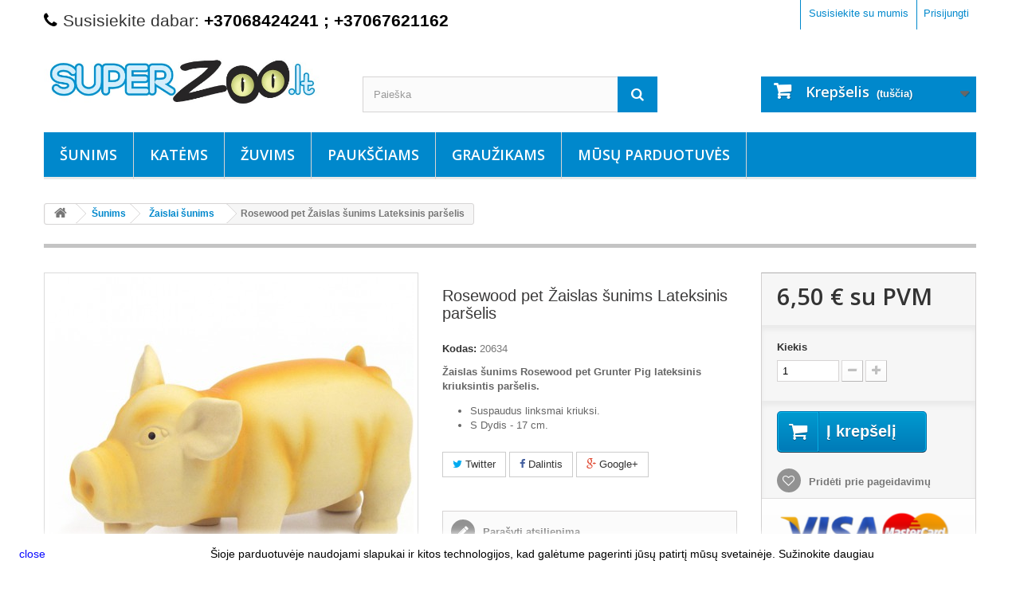

--- FILE ---
content_type: text/html; charset=utf-8
request_url: https://superzoo.lt/zaislai-sunims/2632-rosewood-pet-zaislas-sunims-lateksinis-parselis.html
body_size: 15673
content:
<!DOCTYPE HTML>
<!--[if lt IE 7]> <html class="no-js lt-ie9 lt-ie8 lt-ie7" lang="lt-lt"><![endif]-->
<!--[if IE 7]><html class="no-js lt-ie9 lt-ie8 ie7" lang="lt-lt"><![endif]-->
<!--[if IE 8]><html class="no-js lt-ie9 ie8" lang="lt-lt"><![endif]-->
<!--[if gt IE 8]> <html class="no-js ie9" lang="lt-lt"><![endif]-->
<html lang="lt-lt">
	<head>
		<meta charset="utf-8" />
		<title>Rosewood pet Žaislas šunims Lateksinis paršelis - Prekės augintiniui internetu - superzoo.lt</title>
		<meta name="description" content="Žaislas šunims Rosewood pet Grunter Pig lateksinis kriuksintis paršelis.

Suspaudus linksmai kriuksi.
S Dydis - 17 cm. 
" />
		<meta name="generator" content="Superzoo.lt" />
		<meta name="robots" content="index,follow" />
		<meta name="viewport" content="width=device-width, minimum-scale=0.25, maximum-scale=1.6, initial-scale=1.0" />
		<meta name="apple-mobile-web-app-capable" content="yes" />
		<link rel="icon" type="image/vnd.microsoft.icon" href="/img/favicon.ico?1712913326" />
		<link rel="shortcut icon" type="image/x-icon" href="/img/favicon.ico?1712913326" />
			<link rel="stylesheet" href="/themes/default-bootstrap/css/global.css" type="text/css" media="all" />
			<link rel="stylesheet" href="/themes/default-bootstrap/css/autoload/highdpi.css" type="text/css" media="all" />
			<link rel="stylesheet" href="/themes/default-bootstrap/css/autoload/responsive-tables.css" type="text/css" media="all" />
			<link rel="stylesheet" href="/themes/default-bootstrap/css/autoload/uniform.default.css" type="text/css" media="all" />
			<link rel="stylesheet" href="/js/jquery/plugins/fancybox/jquery.fancybox.css" type="text/css" media="all" />
			<link rel="stylesheet" href="/themes/default-bootstrap/css/product.css" type="text/css" media="all" />
			<link rel="stylesheet" href="/themes/default-bootstrap/css/print.css" type="text/css" media="print" />
			<link rel="stylesheet" href="/js/jquery/plugins/bxslider/jquery.bxslider.css" type="text/css" media="all" />
			<link rel="stylesheet" href="/modules/socialsharing/css/socialsharing.css" type="text/css" media="all" />
			<link rel="stylesheet" href="/themes/default-bootstrap/css/modules/blockbestsellers/blockbestsellers.css" type="text/css" media="all" />
			<link rel="stylesheet" href="/themes/default-bootstrap/css/modules/blockcart/blockcart.css" type="text/css" media="all" />
			<link rel="stylesheet" href="/themes/default-bootstrap/css/modules/blockcategories/blockcategories.css" type="text/css" media="all" />
			<link rel="stylesheet" href="/themes/default-bootstrap/css/modules/blockcurrencies/blockcurrencies.css" type="text/css" media="all" />
			<link rel="stylesheet" href="/themes/default-bootstrap/css/modules/blocklanguages/blocklanguages.css" type="text/css" media="all" />
			<link rel="stylesheet" href="/themes/default-bootstrap/css/modules/blockcontact/blockcontact.css" type="text/css" media="all" />
			<link rel="stylesheet" href="/themes/default-bootstrap/css/modules/blockmyaccountfooter/blockmyaccount.css" type="text/css" media="all" />
			<link rel="stylesheet" href="/themes/default-bootstrap/css/modules/blocknewproducts/blocknewproducts.css" type="text/css" media="all" />
			<link rel="stylesheet" href="/themes/default-bootstrap/css/modules/blocknewsletter/blocknewsletter.css" type="text/css" media="all" />
			<link rel="stylesheet" href="/themes/default-bootstrap/css/modules/blocksearch/blocksearch.css" type="text/css" media="all" />
			<link rel="stylesheet" href="/js/jquery/plugins/autocomplete/jquery.autocomplete.css" type="text/css" media="all" />
			<link rel="stylesheet" href="/themes/default-bootstrap/css/product_list.css" type="text/css" media="all" />
			<link rel="stylesheet" href="/themes/default-bootstrap/css/modules/blockspecials/blockspecials.css" type="text/css" media="all" />
			<link rel="stylesheet" href="/themes/default-bootstrap/css/modules/blocktags/blocktags.css" type="text/css" media="all" />
			<link rel="stylesheet" href="/themes/default-bootstrap/css/modules/blockuserinfo/blockuserinfo.css" type="text/css" media="all" />
			<link rel="stylesheet" href="/themes/default-bootstrap/css/modules/blockviewed/blockviewed.css" type="text/css" media="all" />
			<link rel="stylesheet" href="/themes/default-bootstrap/css/modules/homefeatured/homefeatured.css" type="text/css" media="all" />
			<link rel="stylesheet" href="/modules/themeconfigurator/css/hooks.css" type="text/css" media="all" />
			<link rel="stylesheet" href="/themes/default-bootstrap/css/modules/blockwishlist/blockwishlist.css" type="text/css" media="all" />
			<link rel="stylesheet" href="/themes/default-bootstrap/css/modules/productcomments/productcomments.css" type="text/css" media="all" />
			<link rel="stylesheet" href="/modules/sendtoafriend/sendtoafriend.css" type="text/css" media="all" />
			<link rel="stylesheet" href="/themes/default-bootstrap/css/modules/blocktopmenu/css/blocktopmenu.css" type="text/css" media="all" />
			<link rel="stylesheet" href="/themes/default-bootstrap/css/modules/blocktopmenu/css/superfish-modified.css" type="text/css" media="all" />
			<link rel="stylesheet" href="/themes/default-bootstrap/css/modules/mailalerts/mailalerts.css" type="text/css" media="all" />
		<script type="text/javascript">
var CUSTOMIZE_TEXTFIELD = 1;
var FancyboxI18nClose = 'Uždaryti';
var FancyboxI18nNext = 'Tęsti';
var FancyboxI18nPrev = 'Ankstesnis';
var PS_CATALOG_MODE = false;
var added_to_wishlist = 'pridėta prie pageidavimų.';
var ajax_allowed = true;
var ajaxsearch = true;
var allowBuyWhenOutOfStock = false;
var attribute_anchor_separator = '-';
var attributesCombinations = [];
var availableLaterValue = '';
var availableNowValue = '';
var baseDir = 'https://superzoo.lt/';
var baseUri = 'https://superzoo.lt/';
var blocksearch_type = 'top';
var confirm_report_message = 'Ar tikrai norite pranešti šį komentarą?';
var contentOnly = false;
var currencyBlank = 1;
var currencyFormat = 2;
var currencyRate = 1;
var currencySign = '€';
var currentDate = '2026-01-22 03:44:07';
var customerGroupWithoutTax = false;
var customizationFields = false;
var customizationIdMessage = 'Modifikacija #';
var default_eco_tax = 0;
var delete_txt = 'Ištrinti';
var displayList = false;
var displayPrice = 0;
var doesntExist = 'Ši prekės kombinacija neegzistuoja. Prašome pasirinkti kitą kombinaciją.';
var doesntExistNoMore = 'Šiuo metu prekės neturime';
var doesntExistNoMoreBut = 'su šiomis savybėmis, tačiau turime su kitomis.';
var ecotaxTax_rate = 0;
var fieldRequired = 'Užpildykite visus būtinus laukus ir išsaugokite nuostatas.';
var freeProductTranslation = 'Nemokamas !';
var freeShippingTranslation = '0,00';
var generated_date = 1769046246;
var group_reduction = 0;
var hasDeliveryAddress = false;
var idDefaultImage = 3582;
var id_lang = 2;
var id_product = 2632;
var img_dir = 'https://superzoo.lt/themes/default-bootstrap/img/';
var img_prod_dir = 'https://superzoo.lt/img/p/';
var img_ps_dir = 'https://superzoo.lt/img/';
var instantsearch = true;
var isGuest = 0;
var isLogged = 0;
var isMobile = false;
var jqZoomEnabled = false;
var loggin_required = 'Prisijunkite, kad galėtumėte redaguoti savo pageidavimų sąrašą.';
var mailalerts_already = 'Jūs užsidėjote įspėjimą šiam produktui';
var mailalerts_invalid = 'Jūsų el. pašto adresas klaidingas';
var mailalerts_placeholder = 'vardenis@pavardenis.lt';
var mailalerts_registered = 'Užklausos įspėjimas užregistruotas';
var mailalerts_url_add = 'https://superzoo.lt/module/mailalerts/actions?process=add';
var mailalerts_url_check = 'https://superzoo.lt/module/mailalerts/actions?process=check';
var maxQuantityToAllowDisplayOfLastQuantityMessage = 1;
var minimalQuantity = 1;
var moderation_active = true;
var mywishlist_url = 'https://superzoo.lt/module/blockwishlist/mywishlist';
var noTaxForThisProduct = false;
var oosHookJsCodeFunctions = [];
var page_name = 'product';
var placeholder_blocknewsletter = 'Įveskite savo el. pašto adresą';
var priceDisplayMethod = 0;
var priceDisplayPrecision = 2;
var productAvailableForOrder = true;
var productBasePriceTaxExcl = 5.371901;
var productBasePriceTaxExcluded = 5.371901;
var productHasAttributes = false;
var productPrice = 6.5;
var productPriceTaxExcluded = 5.371901;
var productPriceWithoutReduction = 6.5;
var productReference = '20634';
var productShowPrice = true;
var productUnitPriceRatio = 0;
var product_fileButtonHtml = 'Pasirinkite failą';
var product_fileDefaultHtml = 'Nepasirinktas failas';
var product_specific_price = [];
var productcomment_added = 'Jūsų komentaras pridėtas!';
var productcomment_added_moderation = 'Jūsų komentaras buvo pridėtas ir bus matomas tada, kai jį patvirtins moderatorius.';
var productcomment_ok = 'GERAI';
var productcomment_title = 'Naujas komentaras';
var productcomments_controller_url = 'https://superzoo.lt/module/productcomments/default';
var productcomments_url_rewrite = true;
var quantitiesDisplayAllowed = false;
var quantityAvailable = 0;
var quickView = true;
var reduction_percent = 0;
var reduction_price = 0;
var removingLinkText = 'pašalinti šią prekę iš krepšelio';
var roundMode = 2;
var search_url = 'https://superzoo.lt/search';
var secure_key = '3cc328e7a86b346944390788f04785db';
var sharing_img = 'https://superzoo.lt/3582/rosewood-pet-zaislas-sunims-lateksinis-parselis.jpg';
var sharing_name = 'Rosewood pet Žaislas šunims Lateksinis paršelis';
var sharing_url = 'https://superzoo.lt/zaislai-sunims/2632-rosewood-pet-zaislas-sunims-lateksinis-parselis.html';
var specific_currency = false;
var specific_price = 0;
var static_token = '414081dc142da48515fe80d9efbfd04a';
var stf_msg_error = 'Negalima išsiųsti jūsų el. laiško. Patikrinkite el. pašto adresą ir pabandykite dar kartą.';
var stf_msg_required = 'Jūs neužpildėte būtinų laukelių';
var stf_msg_success = 'Jūsų el. laiškas sėkmingai išsiųstas';
var stf_msg_title = 'Siųsti draugui';
var stf_secure_key = 'ab90ffe11d94ff3843ef2740f268e69b';
var stock_management = 1;
var taxRate = 21;
var toBeDetermined = 'Turi būti nustatyta';
var token = '414081dc142da48515fe80d9efbfd04a';
var uploading_in_progress = 'Siunčiama, prašome palaukti...';
var usingSecureMode = true;
var wishlistProductsIds = false;
</script>

		<script type="text/javascript" src="/js/jquery/jquery-1.11.0.min.js"></script>
		<script type="text/javascript" src="/js/jquery/jquery-migrate-1.2.1.min.js"></script>
		<script type="text/javascript" src="/js/jquery/plugins/jquery.easing.js"></script>
		<script type="text/javascript" src="/js/tools.js"></script>
		<script type="text/javascript" src="/themes/default-bootstrap/js/global.js"></script>
		<script type="text/javascript" src="/themes/default-bootstrap/js/autoload/10-bootstrap.min.js"></script>
		<script type="text/javascript" src="/themes/default-bootstrap/js/autoload/15-jquery.total-storage.min.js"></script>
		<script type="text/javascript" src="/themes/default-bootstrap/js/autoload/15-jquery.uniform-modified.js"></script>
		<script type="text/javascript" src="/js/jquery/plugins/fancybox/jquery.fancybox.js"></script>
		<script type="text/javascript" src="/themes/default-bootstrap/js/products-comparison.js"></script>
		<script type="text/javascript" src="/js/jquery/plugins/jquery.idTabs.js"></script>
		<script type="text/javascript" src="/js/jquery/plugins/jquery.scrollTo.js"></script>
		<script type="text/javascript" src="/js/jquery/plugins/jquery.serialScroll.js"></script>
		<script type="text/javascript" src="/js/jquery/plugins/bxslider/jquery.bxslider.js"></script>
		<script type="text/javascript" src="/themes/default-bootstrap/js/product.js"></script>
		<script type="text/javascript" src="/modules/socialsharing/js/socialsharing.js"></script>
		<script type="text/javascript" src="/themes/default-bootstrap/js/modules/blockcart/ajax-cart.js"></script>
		<script type="text/javascript" src="/themes/default-bootstrap/js/tools/treeManagement.js"></script>
		<script type="text/javascript" src="/themes/default-bootstrap/js/modules/blocknewsletter/blocknewsletter.js"></script>
		<script type="text/javascript" src="/js/jquery/plugins/autocomplete/jquery.autocomplete.js"></script>
		<script type="text/javascript" src="/themes/default-bootstrap/js/modules/blocksearch/blocksearch.js"></script>
		<script type="text/javascript" src="/themes/default-bootstrap/js/modules/blockwishlist/js/ajax-wishlist.js"></script>
		<script type="text/javascript" src="/modules/productcomments/js/jquery.rating.pack.js"></script>
		<script type="text/javascript" src="/themes/default-bootstrap/js/modules/sendtoafriend/sendtoafriend.js"></script>
		<script type="text/javascript" src="/themes/default-bootstrap/js/modules/blocktopmenu/js/hoverIntent.js"></script>
		<script type="text/javascript" src="/themes/default-bootstrap/js/modules/blocktopmenu/js/superfish-modified.js"></script>
		<script type="text/javascript" src="/themes/default-bootstrap/js/modules/blocktopmenu/js/blocktopmenu.js"></script>
		<script type="text/javascript" src="/themes/default-bootstrap/js/modules/mailalerts/mailalerts.js"></script>
		<script type="text/javascript" src="/modules/ganalytics/views/js/GoogleAnalyticActionLib.js"></script>
		<script type="text/javascript" src="/modules/productcomments/js/jquery.textareaCounter.plugin.js"></script>
		<script type="text/javascript" src="/themes/default-bootstrap/js/modules/productcomments/js/productcomments.js"></script>
			<meta property="og:type" content="product" /> 
<meta property="og:url" content="https://superzoo.lt/zaislai-sunims/2632-rosewood-pet-zaislas-sunims-lateksinis-parselis.html" /> 
<meta property="og:title" content="Rosewood pet Žaislas šunims Lateksinis paršelis - Prekės augintiniui internetu - superzoo.lt" /> 
<meta property="og:site_name" content="Prekės augintiniui internetu - superzoo.lt" />
<meta property="og:description" content="Žaislas šunims Rosewood pet Grunter Pig lateksinis kriuksintis paršelis.

Suspaudus linksmai kriuksi.
S Dydis - 17 cm. 
" />
<meta property="og:image" content="https://superzoo.lt/3582-large_default/rosewood-pet-zaislas-sunims-lateksinis-parselis.jpg" />
<meta property="product:pretax_price:amount" content="5.37" /> 
<meta property="product:pretax_price:currency" content="EUR" /> 
<meta property="product:price:amount" content="6.5" /> 
<meta property="product:price:currency" content="EUR" /> 

			<script type="text/javascript">
				(window.gaDevIds=window.gaDevIds||[]).push('d6YPbH');
				(function(i,s,o,g,r,a,m){i['GoogleAnalyticsObject']=r;i[r]=i[r]||function(){
				(i[r].q=i[r].q||[]).push(arguments)},i[r].l=1*new Date();a=s.createElement(o),
				m=s.getElementsByTagName(o)[0];a.async=1;a.src=g;m.parentNode.insertBefore(a,m)
				})(window,document,'script','//www.google-analytics.com/analytics.js','ga');
				ga('create', 'UA-65269495-1', 'auto');
				ga('require', 'ec');
				
			</script>
		<link rel="stylesheet" href="https://fonts.googleapis.com/css?family=Open+Sans:300,600&amp;subset=latin,latin-ext" type="text/css" media="all" />
		<!--[if IE 8]>
		<script src="https://oss.maxcdn.com/libs/html5shiv/3.7.0/html5shiv.js"></script>
		<script src="https://oss.maxcdn.com/libs/respond.js/1.3.0/respond.min.js"></script>
		<![endif]-->
	</head>
	<body id="product" class="product product-2632 product-rosewood-pet-zaislas-sunims-lateksinis-parselis category-63 category-zaislai-sunims hide-left-column hide-right-column lang_lt">
					<div id="page">
			<div class="header-container">
				<header id="header">
					<div class="banner">
						<div class="container">
							<div class="row">
								
							</div>
						</div>
					</div>
					<div class="nav">
						<div class="container">
							<div class="row">
								<nav><!-- Block user information module NAV  -->
<div class="header_user_info">
			<a class="login" href="https://superzoo.lt/my-account" rel="nofollow" title="Prisijungti prie savo paskyros">
			Prisijungti
		</a>
	</div>
<!-- /Block usmodule NAV -->
<!-- Block languages module -->
<!-- /Block languages module -->
<div id="contact-link">
	<a href="https://superzoo.lt/susisiekite-su-mumis" title="Susisiekite su mumis">Susisiekite su mumis</a>
</div>
	<span class="shop-phone">
		<i class="icon-phone"></i>Susisiekite dabar: <strong>+37068424241 ; +37067621162 </strong>
	</span>
</nav>
							</div>
						</div>
					</div>
					<div>
						<div class="container">
							<div class="row">
								<div id="header_logo">
									<a href="https://superzoo.lt/" title="Prekės augintiniui internetu - superzoo.lt">
										<img class="logo img-responsive" src="https://superzoo.lt/img/superzoo-viskas-tavo-augintiniui-logo-1434895246.jpg" alt="Prekės augintiniui internetu - superzoo.lt" width="702" height="146"/>
									</a>
								</div>
								<!-- Block search module TOP -->
<div id="search_block_top" class="col-sm-4 clearfix">
	<form id="searchbox" method="get" action="//superzoo.lt/search" >
		<input type="hidden" name="controller" value="search" />
		<input type="hidden" name="orderby" value="position" />
		<input type="hidden" name="orderway" value="desc" />
		<input class="search_query form-control" type="text" id="search_query_top" name="search_query" placeholder="Paieška" value="" />
		<button type="submit" name="submit_search" class="btn btn-default button-search">
			<span>Paieška</span>
		</button>
	</form>
</div>
<!-- /Block search module TOP --><!-- MODULE Block cart -->
<div class="col-sm-4 clearfix">
	<div class="shopping_cart">
		<a href="https://superzoo.lt/order" title="Peržiūrėti savo krepšelį" rel="nofollow">
			<b>Krepšelis</b>
			<span class="ajax_cart_quantity unvisible">0</span>
			<span class="ajax_cart_product_txt unvisible">Prekė</span>
			<span class="ajax_cart_product_txt_s unvisible">Prekės</span>
			<span class="ajax_cart_total unvisible">
							</span>
			<span class="ajax_cart_no_product">(tuščia)</span>
					</a>
					<div class="cart_block block exclusive">
				<div class="block_content">
					<!-- block list of products -->
					<div class="cart_block_list">
												<p class="cart_block_no_products">
							Prekių nėra
						</p>
												<div class="cart-prices">
							<div class="cart-prices-line first-line">
								<span class="price cart_block_shipping_cost ajax_cart_shipping_cost unvisible">
																			 Turi būti nustatyta																	</span>
								<span class="unvisible">
									Pristatymas
								</span>
							</div>
																					<div class="cart-prices-line last-line">
								<span class="price cart_block_total ajax_block_cart_total">0,00 €</span>
								<span>Viso</span>
							</div>
													</div>
						<p class="cart-buttons">
							<a id="button_order_cart" class="btn btn-default button button-small" href="https://superzoo.lt/order" title="Pirkti" rel="nofollow">
								<span>
									Pirkti<i class="icon-chevron-right right"></i>
								</span>
							</a>
						</p>
					</div>
				</div>
			</div><!-- .cart_block -->
			</div>
</div>

	<div id="layer_cart">
		<div class="clearfix">
			<div class="layer_cart_product col-xs-12 col-md-6">
				<span class="cross" title="Uždaryti langą"></span>
				<h2>
					<i class="icon-check"></i>Prekė sėkmingai pridėta į krepšelį
				</h2>
				<div class="product-image-container layer_cart_img">
				</div>
				<div class="layer_cart_product_info">
					<span id="layer_cart_product_title" class="product-name"></span>
					<span id="layer_cart_product_attributes"></span>
					<div>
						<strong class="dark">Kiekis</strong>
						<span id="layer_cart_product_quantity"></span>
					</div>
					<div>
						<strong class="dark">Viso</strong>
						<span id="layer_cart_product_price"></span>
					</div>
				</div>
			</div>
			<div class="layer_cart_cart col-xs-12 col-md-6">
				<h2>
					<!-- Plural Case [both cases are needed because page may be updated in Javascript] -->
					<span class="ajax_cart_product_txt_s  unvisible">
						Krepšelyje yra <span class="ajax_cart_quantity">0</span> elementų.
					</span>
					<!-- Singular Case [both cases are needed because page may be updated in Javascript] -->
					<span class="ajax_cart_product_txt ">
						Krepšelyje yra 1 elementas.
					</span>
				</h2>

				<div class="layer_cart_row">
					<strong class="dark">
						Prekės viso
																					(su PVM)
																		</strong>
					<span class="ajax_block_products_total">
											</span>
				</div>

								<div class="layer_cart_row">
					<strong class="dark unvisible">
						Viso pristatymas&nbsp;(su PVM)					</strong>
					<span class="ajax_cart_shipping_cost unvisible">
													 Turi būti nustatyta											</span>
				</div>
								<div class="layer_cart_row">
					<strong class="dark">
						Viso
																					(su PVM)
																		</strong>
					<span class="ajax_block_cart_total">
											</span>
				</div>
				<div class="button-container">
					<span class="continue btn btn-default button exclusive-medium" title="Tęsti apsipirkimą">
						<span>
							<i class="icon-chevron-left left"></i>Tęsti apsipirkimą
						</span>
					</span>
					<a class="btn btn-default button button-medium"	href="https://superzoo.lt/order" title="Pereiti prie apmokėjimo" rel="nofollow">
						<span>
							Pereiti prie apmokėjimo<i class="icon-chevron-right right"></i>
						</span>
					</a>
				</div>
			</div>
		</div>
		<div class="crossseling"></div>
	</div> <!-- #layer_cart -->
	<div class="layer_cart_overlay"></div>

<!-- /MODULE Block cart -->
	<!-- Menu -->
	<div id="block_top_menu" class="sf-contener clearfix col-lg-12">
		<div class="cat-title">Kategorijos</div>
		<ul class="sf-menu clearfix menu-content">
			<li><a href="https://superzoo.lt/32-sunims" title="Šunims">Šunims</a><ul><li><a href="https://superzoo.lt/144-narvai-boksai-tvoreles" title="Narvai, boksai, tvorelės">Narvai, boksai, tvorelės</a><ul><li><a href="https://superzoo.lt/145-metaliniai-narvai" title="Metaliniai narvai">Metaliniai narvai</a></li><li><a href="https://superzoo.lt/146-plastikiniai-boksai" title="Plastikiniai boksai">Plastikiniai boksai</a></li><li><a href="https://superzoo.lt/147-auto-narvai" title="Auto narvai">Auto narvai</a></li><li><a href="https://superzoo.lt/148-medziaginiai-narvai" title="Medžiaginiai narvai">Medžiaginiai narvai</a></li><li><a href="https://superzoo.lt/149-tvoreles" title="Tvorelės">Tvorelės</a></li></ul></li><li><a href="https://superzoo.lt/34-maistas-skanestai-vitaminai" title="Maistas, skanėstai, vitaminai">Maistas, skanėstai, vitaminai</a><ul><li><a href="https://superzoo.lt/18-sausas-maistas-sunims" title="Sausas maistas šunims">Sausas maistas šunims</a></li><li><a href="https://superzoo.lt/28-pusiau-sausas-maistas" title="Pusiau sausas maistas">Pusiau sausas maistas</a></li><li><a href="https://superzoo.lt/13-konservai-sunims" title="Konservai šunims">Konservai šunims</a></li><li><a href="https://superzoo.lt/35-skanestai-sunims" title="Skanėstai šunims">Skanėstai šunims</a></li><li><a href="https://superzoo.lt/198-saldytas-maistas" title="Šaldytas maistas">Šaldytas maistas</a></li><li><a href="https://superzoo.lt/151-vitaminai-ir-papildai" title="Vitaminai ir papildai">Vitaminai ir papildai</a></li></ul></li><li><a href="https://superzoo.lt/36-prieziuros-reikmenys" title="Priežiūros reikmenys">Priežiūros reikmenys</a><ul><li><a href="https://superzoo.lt/45-sampunai-kondicionieriai" title="Šampūnai, kondicionieriai">Šampūnai, kondicionieriai</a></li><li><a href="https://superzoo.lt/42-sukos-sepeciai-ir-zirkles" title="Šukos, šepečiai ir žirklės">Šukos, šepečiai ir žirklės</a></li><li><a href="https://superzoo.lt/44-ausu-ir-nosytes-prieziurai" title="Ausų ir nosytės priežiūrai">Ausų ir nosytės priežiūrai</a></li><li><a href="https://superzoo.lt/46-nagu-letenu-prieziurai" title="Nagų, letenų priežiūrai">Nagų, letenų priežiūrai</a></li><li><a href="https://superzoo.lt/127-dantu-prieziurai" title="Dantų priežiūrai">Dantų priežiūrai</a></li><li><a href="https://superzoo.lt/209-kiti-reikmenys-sunims" title="Kiti reikmenys šunims">Kiti reikmenys šunims</a></li></ul></li><li><a href="https://superzoo.lt/166-pavadeliai" title="Pavadėliai">Pavadėliai</a><ul><li><a href="https://superzoo.lt/168-trumpi-pavadziai" title="Trumpi pavadžiai">Trumpi pavadžiai</a></li><li><a href="https://superzoo.lt/169-gumuoti-ir-biotaniniai-pavadziai" title="Gumuoti ir biotaniniai pavadžiai">Gumuoti ir biotaniniai pavadžiai</a></li><li><a href="https://superzoo.lt/170-nailoniniai-virviniai-medziaginiai" title="Nailoniniai, virviniai, medžiaginiai">Nailoniniai, virviniai, medžiaginiai</a></li><li><a href="https://superzoo.lt/167-flexi-pavadziai" title="Flexi pavadžiai">Flexi pavadžiai</a></li></ul></li><li><a href="https://superzoo.lt/162-antkakliai-antsnukiai" title="Antkakliai, antsnukiai">Antkakliai, antsnukiai</a><ul><li><a href="https://superzoo.lt/163-antsnukiai" title="Antsnukiai">Antsnukiai</a></li><li><a href="https://superzoo.lt/205-antkakliai" title="Antkakliai">Antkakliai</a><ul><li><a href="https://superzoo.lt/164-medziaginiai-antkakliai" title="Medžiaginiai antkakliai">Medžiaginiai antkakliai</a></li><li><a href="https://superzoo.lt/165-neopreno-antkakliai" title="Neopreno antkakliai">Neopreno antkakliai</a></li><li><a href="https://superzoo.lt/199-metaliniai-antkakliai" title="Metaliniai antkakliai">Metaliniai antkakliai</a></li><li><a href="https://superzoo.lt/206-biotaniniai-antkakliai" title="Biotaniniai antkakliai">Biotaniniai antkakliai</a></li><li><a href="https://superzoo.lt/208-led-antkakliai" title="LED antkakliai">LED antkakliai</a></li><li><a href="https://superzoo.lt/216-metalines-grandineles" title="Metalinės grandinėlės">Metalinės grandinėlės</a></li><li><a href="https://superzoo.lt/225-odiniai-antkakliai-sunims" title="Odiniai antkakliai">Odiniai antkakliai</a></li></ul></li></ul></li><li><a href="https://superzoo.lt/176-petnesos" title="Petnešos">Petnešos</a><ul><li><a href="https://superzoo.lt/179-automobilines" title="Automobilinės">Automobilinės</a></li><li><a href="https://superzoo.lt/177-tre-ponti" title="Tre Ponti">Tre Ponti</a></li><li><a href="https://superzoo.lt/227-julius-k9" title="Julius-K9">Julius-K9</a></li><li><a href="https://superzoo.lt/178-rosewood-pet" title="Rosewood pet">Rosewood pet</a></li><li><a href="https://superzoo.lt/180-company-of-animals" title="Company of Animals">Company of Animals</a></li><li><a href="https://superzoo.lt/226-kitos-petnesos-sunims" title="Kitos petnešos">Kitos petnešos</a></li></ul></li><li><a href="https://superzoo.lt/171-dubeneliai" title="Dubenėliai">Dubenėliai</a><ul><li><a href="https://superzoo.lt/172-dubeneliai-su-stovu" title="Dubenėliai su stovu">Dubenėliai su stovu</a></li><li><a href="https://superzoo.lt/173-pakabinami" title="Pakabinami">Pakabinami</a></li><li><a href="https://superzoo.lt/174-ivairus-dubeneliai" title="Įvairūs dubenėliai">Įvairūs dubenėliai</a></li><li><a href="https://superzoo.lt/175-gertuves-kelioniniai-dubeneliai" title="Gertuvės, kelioniniai dubenėliai">Gertuvės, kelioniniai dubenėliai</a></li></ul></li><li><a href="https://superzoo.lt/211-kelionei-laisvalaikiui" title="Kelionei, laisvalaikiui">Kelionei, laisvalaikiui</a><ul><li><a href="https://superzoo.lt/181-auto-uztiesalai" title="Auto užtiesalai">Auto užtiesalai</a></li><li><a href="https://superzoo.lt/213-dubeneliai-kelionems" title="Dubenėliai kelionėms">Dubenėliai kelionėms</a></li><li><a href="https://superzoo.lt/214-kelionei-dviraciu" title="Kelionei dviračiu">Kelionei dviračiu</a></li><li><a href="https://superzoo.lt/212-suns-saugumui" title="Šuns saugumui">Šuns saugumui</a></li><li><a href="https://superzoo.lt/182-kitos-prekes-sunims" title="Kitos prekės šunims">Kitos prekės šunims</a></li></ul></li><li><a href="https://superzoo.lt/152-guoliai-gultai" title="Guoliai, gultai">Guoliai, gultai</a><ul></ul></li><li><a href="https://superzoo.lt/200-vasaros-prekes" title="Vasaros prekės">Vasaros prekės</a><ul><li><a href="https://superzoo.lt/158-saldantis-kilimelis" title="Šaldantis kilimėlis">Šaldantis kilimėlis</a></li><li><a href="https://superzoo.lt/201-plaukimo-liemenes" title="Plaukimo liemenės">Plaukimo liemenės</a></li><li><a href="https://superzoo.lt/202-baseinai-sunims" title="Baseinai šunims">Baseinai šunims</a></li><li><a href="https://superzoo.lt/203-vesinancios-liemenes" title="Vėsinančios liemenės">Vėsinančios liemenės</a></li><li><a href="https://superzoo.lt/204-priemones-nuo-erkiu" title="Priemonės nuo erkių">Priemonės nuo erkių</a></li></ul></li><li><a href="https://superzoo.lt/63-zaislai-sunims" title="Žaislai šunims">Žaislai šunims</a></li><li><a href="https://superzoo.lt/215-grumingo-stalai" title="Grumingo stalai">Grumingo stalai</a></li><li><a href="https://superzoo.lt/161-higiena-ir-buitis" title="Higiena ir buitis">Higiena ir buitis</a></li><li><a href="https://superzoo.lt/207-id-pakabukai" title="ID pakabukai">ID pakabukai</a></li><li><a href="https://superzoo.lt/59-drabuziai-sunims" title="Drabužiai šunims">Drabužiai šunims</a></li><li><a href="https://superzoo.lt/183-agility-dresura" title="Agility / dresūra">Agility / dresūra</a></li></ul></li><li><a href="https://superzoo.lt/33-katems" title="Katėms">Katėms</a><ul><li><a href="https://superzoo.lt/53-maistas-ir-skanestai" title="Maistas ir skanėstai">Maistas ir skanėstai</a><ul><li><a href="https://superzoo.lt/54-sausas-maistas-katems" title="Sausas maistas katėms">Sausas maistas katėms</a></li><li><a href="https://superzoo.lt/56-konservai-katems" title="Konservai katėms">Konservai katėms</a></li><li><a href="https://superzoo.lt/57-skanestai" title="Skanėstai">Skanėstai</a></li><li><a href="https://superzoo.lt/217-vitaminai-ir-papildai-katems" title="Vitaminai ir papildai">Vitaminai ir papildai</a></li></ul></li><li><a href="https://superzoo.lt/218-narvai-boksai-krepsiai-katems" title="Narvai, boksai, krepšiai">Narvai, boksai, krepšiai</a><ul><li><a href="https://superzoo.lt/219-metaliniai-narvai-katems" title="Metaliniai narvai">Metaliniai narvai</a></li><li><a href="https://superzoo.lt/220-medziaginiai-narvai-nesykles-katems" title="Medžiaginiai narvai, nešyklės">Medžiaginiai narvai, nešyklės</a></li><li><a href="https://superzoo.lt/221-plastikiniai-boksai-katems" title="Plastikiniai boksai">Plastikiniai boksai</a></li></ul></li><li><a href="https://superzoo.lt/64-higiena-ir-buitis-katems" title="Higiena ir buitis">Higiena ir buitis</a><ul><li><a href="https://superzoo.lt/67-atbaidymo-priemones" title="Atbaidymo priemonės">Atbaidymo priemonės</a></li><li><a href="https://superzoo.lt/68-kvapams-pasalinti" title="Kvapams pašalinti">Kvapams pašalinti</a></li><li><a href="https://superzoo.lt/69-kraikai" title="Kraikai">Kraikai</a></li><li><a href="https://superzoo.lt/70-tualetai" title="Tualetai">Tualetai</a></li><li><a href="https://superzoo.lt/71-tualetu-irankiai" title="Tualetų įrankiai">Tualetų įrankiai</a></li></ul></li><li><a href="https://superzoo.lt/65-prieziura" title="Priežiūra">Priežiūra</a><ul><li><a href="https://superzoo.lt/72-sukos-ir-sepeciai" title="Šukos ir šepečiai">Šukos ir šepečiai</a></li><li><a href="https://superzoo.lt/73-sampunai-ir-kondicioneriai" title="Šampūnai ir kondicioneriai">Šampūnai ir kondicioneriai</a></li><li><a href="https://superzoo.lt/74-nagu-prieziuros-irankiai" title="Nagų priežiūros įrankiai">Nagų priežiūros įrankiai</a></li><li><a href="https://superzoo.lt/150-dantu-valymui" title="Dantų valymui">Dantų valymui</a></li></ul></li><li><a href="https://superzoo.lt/66-kita" title="Kita">Kita</a><ul><li><a href="https://superzoo.lt/77-draskykles" title="Draskyklės">Draskyklės</a></li><li><a href="https://superzoo.lt/78-dubeneliai" title="Dubenėliai">Dubenėliai</a></li><li><a href="https://superzoo.lt/79-guoliai-ir-gultai" title="Guoliai ir gultai">Guoliai ir gultai</a></li><li><a href="https://superzoo.lt/80-keliones-priemones" title="Kelionės priemonės">Kelionės priemonės</a></li><li><a href="https://superzoo.lt/81-pavadeliai-ir-antkakliai" title="Pavadėliai ir antkakliai">Pavadėliai ir antkakliai</a></li><li><a href="https://superzoo.lt/82-zaislai" title="Žaislai">Žaislai</a></li></ul></li></ul></li><li><a href="https://superzoo.lt/39-zuvims" title="Žuvims">Žuvims</a><ul><li><a href="https://superzoo.lt/85-prieziura" title="Priežiūra">Priežiūra</a><ul><li><a href="https://superzoo.lt/101-zuvu-maistas" title="Žuvų maistas">Žuvų maistas</a></li></ul></li><li><a href="https://superzoo.lt/86-dekoracijos" title="Dekoracijos">Dekoracijos</a><ul><li><a href="https://superzoo.lt/184-firmines-dekoracijos" title="Firminės dekoracijos">Firminės dekoracijos</a></li></ul></li></ul></li><li><a href="https://superzoo.lt/40-pauksciams" title="Paukščiams">Paukščiams</a><ul><li><a href="https://superzoo.lt/222-lesalai-pauksciams" title="Lesalai paukščiams">Lesalai paukščiams</a></li><li><a href="https://superzoo.lt/223-skanestai-pauksciams" title="Skanėstai paukščiams">Skanėstai paukščiams</a></li></ul></li><li><a href="https://superzoo.lt/41-grauzikams" title="Graužikams">Graužikams</a><ul><li><a href="https://superzoo.lt/136-maistas-grauzikams" title="Maistas">Maistas</a></li><li><a href="https://superzoo.lt/137-skanestai" title="Skanėstai">Skanėstai</a></li><li><a href="https://superzoo.lt/138-kraikas-smelis-grauzikams" title="Kraikas, smėlis">Kraikas, smėlis</a></li><li><a href="https://superzoo.lt/139-prieziura" title="Priežiūra">Priežiūra</a></li></ul></li><li><a href="https://superzoo.lt/stores" title="Mūsų parduotuvės">Mūsų parduotuvės</a></li>

					</ul>
	</div>
	<!--/ Menu -->
							</div>
						</div>
					</div>
				</header>
			</div>
			<div class="columns-container">
				<div id="columns" class="container">
											
<!-- Breadcrumb -->
<div class="breadcrumb clearfix">
	<a class="home" href="http://superzoo.lt/" title="Grįžti į pagrindinį puslapį"><i class="icon-home"></i></a>
			<span class="navigation-pipe">&gt;</span>
					<span class="navigation_page"><span itemscope itemtype="http://data-vocabulary.org/Breadcrumb"><a itemprop="url" href="https://superzoo.lt/32-sunims" title="&Scaron;unims" ><span itemprop="title">&Scaron;unims</span></a></span><span class="navigation-pipe">></span><span itemscope itemtype="http://data-vocabulary.org/Breadcrumb"><a itemprop="url" href="https://superzoo.lt/63-zaislai-sunims" title="Žaislai &scaron;unims" ><span itemprop="title">Žaislai &scaron;unims</span></a></span><span class="navigation-pipe">></span>Rosewood pet Žaislas šunims Lateksinis paršelis</span>
			</div>
<!-- /Breadcrumb -->

										<div id="slider_row" class="row">
						<div id="top_column" class="center_column col-xs-12 col-sm-12"></div>
					</div>
					<div class="row">
																		<div id="center_column" class="center_column col-xs-12 col-sm-12">
	

							<div itemscope itemtype="http://schema.org/Product">
	<div class="primary_block row">
					<div class="container">
				<div class="top-hr"></div>
			</div>
								<!-- left infos-->
		<div class="pb-left-column col-xs-12 col-sm-4 col-md-5">
			<!-- product img-->
			<div id="image-block" class="clearfix">
																	<span id="view_full_size">
													<img id="bigpic" itemprop="image" src="https://superzoo.lt/3582-large_default/rosewood-pet-zaislas-sunims-lateksinis-parselis.jpg" title="Rosewood pet Žaislas šunims Lateksinis paršelis" alt="Rosewood pet Žaislas šunims Lateksinis paršelis" width="458" height="458"/>
															<span class="span_link no-print">Padidinti</span>
																		</span>
							</div> <!-- end image-block -->
							<!-- thumbnails -->
				<div id="views_block" class="clearfix hidden">
										<div id="thumbs_list">
						<ul id="thumbs_list_frame">
																																																						<li id="thumbnail_3582" class="last">
									<a href="https://superzoo.lt/3582-thickbox_default/rosewood-pet-zaislas-sunims-lateksinis-parselis.jpg"	data-fancybox-group="other-views" class="fancybox shown" title="Rosewood pet Žaislas šunims Lateksinis paršelis">
										<img class="img-responsive" id="thumb_3582" src="https://superzoo.lt/3582-cart_default/rosewood-pet-zaislas-sunims-lateksinis-parselis.jpg" alt="Rosewood pet Žaislas šunims Lateksinis paršelis" title="Rosewood pet Žaislas šunims Lateksinis paršelis" height="80" width="80" itemprop="image" />
									</a>
								</li>
																			</ul>
					</div> <!-- end thumbs_list -->
									</div> <!-- end views-block -->
				<!-- end thumbnails -->
								</div> <!-- end pb-left-column -->
		<!-- end left infos-->
		<!-- center infos -->
		<div class="pb-center-column col-xs-12 col-sm-4">
						<h1 itemprop="name">Rosewood pet Žaislas šunims Lateksinis paršelis</h1>
			<p id="product_reference">
				<label>Kodas: </label>
				<span class="editable" itemprop="sku">20634</span>
			</p>
		<!--				<p id="product_condition">
				<label>Būklė: </label>
									<link itemprop="itemCondition" href="http://schema.org/NewCondition"/>
					<span class="editable">Nauja prekė</span>
							</p>
			-->
							<div id="short_description_block">
											<div id="short_description_content" class="rte align_justify" itemprop="description"><p><strong>Žaislas šunims Rosewood pet Grunter Pig lateksinis kriuksintis paršelis.</strong></p>
<ul>
<li>Suspaudus linksmai kriuksi.</li>
<li>S Dydis - 17 cm. </li>
</ul></div>
					
										<!---->
				</div> <!-- end short_description_block -->
									<!-- availability or doesntExist -->
			<p id="availability_statut" style="display: none;">
				
				<span id="availability_value" class="label label-success"></span>
			</p>
							
				<p class="warning_inline" id="last_quantities" style="display: none" >Dėmesio: Paskutinė prekė atsargose!</p>
						<p id="availability_date" style="display: none;">
				<span id="availability_date_label">Pasiekiama:</span>
				<span id="availability_date_value"></span>
			</p>
			<!-- Out of stock hook -->
			<div id="oosHook" style="display: none;">
				<!-- MODULE MailAlerts -->
			<p class="form-group">
			<input type="text" id="oos_customer_email" name="customer_email" size="20" value="vardenis@pavardenis.lt" class="mailalerts_oos_email form-control" />
    	</p>
    	<a href="#" title="Informuokite mane kai bus" id="mailalert_link" rel="nofollow">Informuokite mane kai bus</a>
	<span id="oos_customer_email_result" style="display:none; display: block;"></span>

<!-- END : MODULE MailAlerts -->
			</div>
				<p class="socialsharing_product list-inline no-print">
					<button data-type="twitter" type="button" class="btn btn-default btn-twitter social-sharing">
				<i class="icon-twitter"></i> Twitter
				<!-- <img src="https://superzoo.lt/modules/socialsharing/img/twitter.gif" alt="Tweet" /> -->
			</button>
							<button data-type="facebook" type="button" class="btn btn-default btn-facebook social-sharing">
				<i class="icon-facebook"></i> Dalintis
				<!-- <img src="https://superzoo.lt/modules/socialsharing/img/facebook.gif" alt="Facebook Like" /> -->
			</button>
							<button data-type="google-plus" type="button" class="btn btn-default btn-google-plus social-sharing">
				<i class="icon-google-plus"></i> Google+
				<!-- <img src="https://superzoo.lt/modules/socialsharing/img/google.gif" alt="Google Plus" /> -->
			</button>
					</p>
 
<div id="product_comments_block_extra" class="no-print" itemprop="aggregateRating" itemscope itemtype="http://schema.org/AggregateRating">
	
	<ul class="comments_advices">
							<li>
				<a class="open-comment-form" href="#new_comment_form">
					Parašyti atsiliepimą
				</a>
			</li>
			</ul>
</div>
<!--  /Module ProductComments -->
							<!-- usefull links-->
				<ul id="usefull_link_block" class="clearfix no-print">
					<li class="sendtofriend">
	<a id="send_friend_button" href="#send_friend_form">
		Siųsti draugui
	</a>
	<div style="display: none;">
		<div id="send_friend_form">
			<h2  class="page-subheading">
				Siųsti draugui
			</h2>
			<div class="row">
				<div class="product clearfix col-xs-12 col-sm-6">
					<img src="https://superzoo.lt/3582-home_default/rosewood-pet-zaislas-sunims-lateksinis-parselis.jpg" height="250" width="250" alt="Rosewood pet Žaislas šunims Lateksinis paršelis" />
					<div class="product_desc">
						<p class="product_name">
							<strong>Rosewood pet Žaislas šunims Lateksinis paršelis</strong>
						</p>
						<p><strong>Žaislas šunims Rosewood pet Grunter Pig lateksinis kriuksintis paršelis.</strong></p>
<ul>
<li>Suspaudus linksmai kriuksi.</li>
<li>S Dydis - 17 cm. </li>
</ul>
					</div>
				</div><!-- .product -->
				<div class="send_friend_form_content col-xs-12 col-sm-6" id="send_friend_form_content">
					<div id="send_friend_form_error"></div>
					<div id="send_friend_form_success"></div>
					<div class="form_container">
						<p class="intro_form">
							Gavėjas :
						</p>
						<p class="text">
							<label for="friend_name">
								Jūsų draugo vardas <sup class="required">*</sup> :
							</label>
							<input id="friend_name" name="friend_name" type="text" value=""/>
						</p>
						<p class="text">
							<label for="friend_email">
								Draugo el.pašto adresas <sup class="required">*</sup> :
							</label>
							<input id="friend_email" name="friend_email" type="text" value=""/>
						</p>
						<p class="txt_required">
							<sup class="required">*</sup> Privalomi laukai
						</p>
					</div>
					<p class="submit">
						<button id="sendEmail" class="btn button button-small" name="sendEmail" type="submit">
							<span>Siųsti</span>
						</button>&nbsp;
						arba&nbsp;
						<a class="closefb" href="#">
							Atšaukti
						</a>
					</p>
				</div> <!-- .send_friend_form_content -->
			</div>
		</div>
	</div>
</li>





					<li class="print">
						<a href="javascript:print();">
							Spausdinti
						</a>
					</li>
									</ul>
					</div>
		<!-- end center infos-->
		<!-- pb-right-column-->
		<div class="pb-right-column col-xs-12 col-sm-4 col-md-3">
						<!-- add to cart form-->
			<form id="buy_block" action="https://superzoo.lt/cart" method="post">
				<!-- hidden datas -->
				<p class="hidden">
					<input type="hidden" name="token" value="414081dc142da48515fe80d9efbfd04a" />
					<input type="hidden" name="id_product" value="2632" id="product_page_product_id" />
					<input type="hidden" name="add" value="1" />
					<input type="hidden" name="id_product_attribute" id="idCombination" value="" />
				</p>
				<div class="box-info-product">
					<div class="content_prices clearfix">
													<!-- prices -->
							<div>
								<p class="our_price_display" itemprop="offers" itemscope itemtype="http://schema.org/Offer"><link itemprop="availability" href="http://schema.org/InStock"/><span id="our_price_display" class="price" itemprop="price">6,50 €</span> su PVM<meta itemprop="priceCurrency" content="EUR" /></p>
								<p id="reduction_percent"  style="display:none;"><span id="reduction_percent_display"></span></p>
								<p id="reduction_amount"  style="display:none"><span id="reduction_amount_display"></span></p>
								<p id="old_price" class="hidden"><span id="old_price_display"></span></p>
															</div> <!-- end prices -->
																											 
						
						<div class="clear"></div>
					</div> <!-- end content_prices -->
					<div class="product_attributes clearfix">
						<!-- quantity wanted -->
												<p id="quantity_wanted_p">
							<label>Kiekis</label>
							<input type="text" name="qty" id="quantity_wanted" class="text" value="1" />
							<a href="#" data-field-qty="qty" class="btn btn-default button-minus product_quantity_down">
								<span><i class="icon-minus"></i></span>
							</a>
							<a href="#" data-field-qty="qty" class="btn btn-default button-plus product_quantity_up">
								<span><i class="icon-plus"></i></span>
							</a>
							<span class="clearfix"></span>
						</p>
												<!-- minimal quantity wanted -->
						<p id="minimal_quantity_wanted_p" style="display: none;">
							Minimalus užsakymo kiekis &scaron;iai prekei yra <b id="minimal_quantity_label">1</b>
						</p>
											</div> <!-- end product_attributes -->
					<div class="box-cart-bottom">
						<div>
							<p id="add_to_cart" class="buttons_bottom_block no-print">
								<button type="submit" name="Submit" class="exclusive">
									<span>Į krep&scaron;elį</span>
								</button>
							</p>
						</div>
						<p class="buttons_bottom_block no-print">
	<a id="wishlist_button_nopop" href="#" onclick="WishlistCart('wishlist_block_list', 'add', '2632', $('#idCombination').val(), document.getElementById('quantity_wanted').value); return false;" rel="nofollow"  title="Pridėti prie pageidavimų">
		Pridėti prie pageidavimų
	</a>
</p>
<!-- Productpaymentlogos module -->
<div id="product_payment_logos">
	<div class="box-security">
    <h5 class="product-heading-h5"></h5>
  			<img src="/modules/productpaymentlogos/img/payment-logo.png" alt="" class="img-responsive" />
	    </div>
</div>
<!-- /Productpaymentlogos module -->
					</div> <!-- end box-cart-bottom -->
				</div> <!-- end box-info-product -->
			</form>
					</div> <!-- end pb-right-column-->
	</div> <!-- end primary_block -->
						<!-- Data sheet -->
			<section class="page-product-box">
				<h3 class="page-product-heading">Charakteristikos</h3>
				<table class="table-data-sheet">
										<tr class="odd">
												<td>Veislės dydis</td>
						<td>Didelis (Nuo 30 iki 50 kg), Mažas (nuo 5 iki12 kg), Milžinas ( Nuo 50 kg), Mini (iki 5kg), Vidutinis (nuo 12 iki 30 kg)</td>
											</tr>
										<tr class="even">
												<td>Žaislų tipas</td>
						<td>Guminiai,lateksiniai  žaislai</td>
											</tr>
										<tr class="odd">
												<td>Amžius</td>
						<td>Jaunikliams, Ką tik gimusiems , Senjorams, Suaugusiems</td>
											</tr>
									</table>
			</section>
			<!--end Data sheet -->
												<!--HOOK_PRODUCT_TAB -->
		<section class="page-product-box">
			
<h3 id="#idTab5" class="idTabHrefShort page-product-heading">Atsiliepimai</h3> 
			<div id="idTab5">
	<div id="product_comments_block_tab">
								<p class="align_center">
				<a id="new_comment_tab_btn" class="btn btn-default button button-small open-comment-form" href="#new_comment_form">
					<span>Būkite pirmas, parašykite savo atsiliepimą!</span>
				</a>
			</p>
						</div> <!-- #product_comments_block_tab -->
</div>

<!-- Fancybox -->
<div style="display: none;">
	<div id="new_comment_form">
		<form id="id_new_comment_form" action="#">
			<h2 class="page-subheading">
				Parašyti atsiliepimą
			</h2>
			<div class="row">
									<div class="product clearfix  col-xs-12 col-sm-6">
						<img src="https://superzoo.lt/3582-medium_default/rosewood-pet-zaislas-sunims-lateksinis-parselis.jpg" height="125" width="125" alt="Rosewood pet Žaislas šunims Lateksinis paršelis" />
						<div class="product_desc">
							<p class="product_name">
								<strong>Rosewood pet Žaislas šunims Lateksinis paršelis</strong>
							</p>
							<p><strong>Žaislas šunims Rosewood pet Grunter Pig lateksinis kriuksintis paršelis.</strong></p>
<ul>
<li>Suspaudus linksmai kriuksi.</li>
<li>S Dydis - 17 cm. </li>
</ul>
						</div>
					</div>
								<div class="new_comment_form_content col-xs-12 col-sm-6">
					<div id="new_comment_form_error" class="error" style="display: none; padding: 15px 25px">
						<ul></ul>
					</div>
											<ul id="criterions_list">
													<li>
								<label>Quality:</label>
								<div class="star_content">
									<input class="star" type="radio" name="criterion[1]" value="1" />
									<input class="star" type="radio" name="criterion[1]" value="2" />
									<input class="star" type="radio" name="criterion[1]" value="3" checked="checked" />
									<input class="star" type="radio" name="criterion[1]" value="4" />
									<input class="star" type="radio" name="criterion[1]" value="5" />
								</div>
								<div class="clearfix"></div>
							</li>
												</ul>
										<label for="comment_title">
						Pavadinimas: <sup class="required">*</sup>
					</label>
					<input id="comment_title" name="title" type="text" value=""/>
					<label for="content">
						Komentaras: <sup class="required">*</sup>
					</label>
					<textarea id="content" name="content"></textarea>
											<label>
							Jūsų vardas: <sup class="required">*</sup>
						</label>
						<input id="commentCustomerName" name="customer_name" type="text" value=""/>
										<div id="new_comment_form_footer">
						<input id="id_product_comment_send" name="id_product" type="hidden" value='2632' />
						<p class="fl required"><sup>*</sup> Privalomi laukai</p>
						<p class="fr">
							<button id="submitNewMessage" name="submitMessage" type="submit" class="btn button button-small">
								<span>Išsaugoti</span>
							</button>&nbsp;
							arba&nbsp;
							<a class="closefb" href="#">
								Atšaukti
							</a>
						</p>
						<div class="clearfix"></div>
					</div> <!-- #new_comment_form_footer -->
				</div>
			</div>
		</form><!-- /end new_comment_form_content -->
	</div>
</div>
<!-- End fancybox -->

		</section>
		<!--end HOOK_PRODUCT_TAB -->
				
				<script type="text/javascript">
					jQuery(document).ready(function(){
						var MBG = GoogleAnalyticEnhancedECommerce;
						MBG.setCurrency('EUR');
						MBG.addProductDetailView({"id":2632,"name":"\"Rosewood pet \\u017daislas \\u0161unims Lateksinis par\\u0161elis\"","category":"\"zaislai-sunims\"","brand":"\"Rosewood\"","variant":"null","type":"typical","position":"0","quantity":1,"list":"product","url":"","price":"5.37"});
					});
				</script>		<!-- description & features -->
											</div> <!-- itemscope product wrapper -->
 
					</div><!-- #center_column -->
										</div><!-- .row -->
				</div><!-- #columns -->
			</div><!-- .columns-container -->
							<!-- Footer -->
				<div class="footer-container">
					<footer id="footer"  class="container">
						<div class="row"><!-- Block Newsletter module-->
<div id="newsletter_block_left" class="block">
	<h4>Naujienlaiškiai</h4>
	<div class="block_content">
		<form action="//superzoo.lt/" method="post">
			<div class="form-group" >
				<input class="inputNew form-control grey newsletter-input" id="newsletter-input" type="text" name="email" size="18" value="Įveskite savo el. pašto adresą" />
                <button type="submit" name="submitNewsletter" class="btn btn-default button button-small">
                    <span>Gerai</span>
                </button>
				<input type="hidden" name="action" value="0" />
			</div>
		</form>
	</div>
</div>
<!-- /Block Newsletter module-->
<section id="social_block" class="pull-right">
	<ul>
					<li class="facebook">
				<a class="_blank" href="http://www.facebook.com/viskasgyvunui.lt">
					<span>Facebook</span>
				</a>
			</li>
							<li class="twitter">
				<a class="_blank" href="https://twitter.com/SuperzooLt">
					<span>Twitter</span>
				</a>
			</li>
				                        	<li class="google-plus">
        		<a class="_blank" href="https://www.google.com/+SuperzooLt">
        			<span>Google Plus</span>
        		</a>
        	</li>
                                	</ul>
    <h4>Sekite mus</h4>
</section>
<div class="clearfix"></div>
<!-- Block categories module -->
<section class="blockcategories_footer footer-block col-xs-12 col-sm-2">
	<h4>Kategorijos</h4>
	<div class="category_footer toggle-footer">
		<div class="list">
			<ul class="tree dhtml">
												
<li >
	<a 
	href="https://superzoo.lt/32-sunims" title="">
		Šunims
	</a>
			<ul>
												
<li >
	<a 
	href="https://superzoo.lt/144-narvai-boksai-tvoreles" title="">
		Narvai, boksai, tvorelės
	</a>
			<ul>
												
<li >
	<a 
	href="https://superzoo.lt/145-metaliniai-narvai" title="Atsiimant metalinius narvus patiems iš mūsų parduotuvių:  
  taikome 5.90 eur nuolaidą.  
  Labai prašome, jeigu kyla klausimų dėl vienos  
  ar kitos prekės,   
  prieš perkant internetu -  
   pasikonsultuokite su mumis nurodytais kontaktais.">
		Metaliniai narvai
	</a>
	</li>

																
<li >
	<a 
	href="https://superzoo.lt/146-plastikiniai-boksai" title="">
		Plastikiniai boksai
	</a>
	</li>

																
<li >
	<a 
	href="https://superzoo.lt/147-auto-narvai" title="Atsiimant auto narvus patiems iš    
   mūsų parduotuvių   
   taikome 5 eur nuolaidą.  *   
  *Nuolaidos nesumuojamos. Taikoma didesnė nuolaida.">
		Auto narvai
	</a>
	</li>

																
<li >
	<a 
	href="https://superzoo.lt/148-medziaginiai-narvai" title="Atsiimant medžiaginius narvus patiems iš    
   mūsų parduotuvių   
   taikome 5 eur nuolaidą.  *   
   
  *Nuolaidos nesumuojamos. Taikoma didesnė nuolaida.">
		Medžiaginiai narvai
	</a>
	</li>

																
<li class="last">
	<a 
	href="https://superzoo.lt/149-tvoreles" title="">
		Tvorelės
	</a>
	</li>

									</ul>
	</li>

																
<li >
	<a 
	href="https://superzoo.lt/34-maistas-skanestai-vitaminai" title="">
		Maistas, skanėstai, vitaminai
	</a>
			<ul>
												
<li >
	<a 
	href="https://superzoo.lt/18-sausas-maistas-sunims" title="">
		Sausas maistas šunims
	</a>
	</li>

																
<li >
	<a 
	href="https://superzoo.lt/28-pusiau-sausas-maistas" title="">
		Pusiau sausas maistas
	</a>
	</li>

																
<li >
	<a 
	href="https://superzoo.lt/13-konservai-sunims" title="">
		Konservai šunims
	</a>
	</li>

																
<li >
	<a 
	href="https://superzoo.lt/35-skanestai-sunims" title="">
		Skanėstai šunims
	</a>
	</li>

																
<li >
	<a 
	href="https://superzoo.lt/198-saldytas-maistas" title="">
		Šaldytas maistas
	</a>
	</li>

																
<li class="last">
	<a 
	href="https://superzoo.lt/151-vitaminai-ir-papildai" title="">
		Vitaminai ir papildai
	</a>
	</li>

									</ul>
	</li>

																
<li >
	<a 
	href="https://superzoo.lt/36-prieziuros-reikmenys" title="">
		Priežiūros reikmenys
	</a>
			<ul>
												
<li >
	<a 
	href="https://superzoo.lt/45-sampunai-kondicionieriai" title="">
		Šampūnai, kondicionieriai
	</a>
	</li>

																
<li >
	<a 
	href="https://superzoo.lt/42-sukos-sepeciai-ir-zirkles" title="">
		Šukos, šepečiai ir žirklės
	</a>
	</li>

																
<li >
	<a 
	href="https://superzoo.lt/44-ausu-ir-nosytes-prieziurai" title="">
		Ausų ir nosytės priežiūrai
	</a>
	</li>

																
<li >
	<a 
	href="https://superzoo.lt/46-nagu-letenu-prieziurai" title="">
		Nagų, letenų priežiūrai
	</a>
	</li>

																
<li >
	<a 
	href="https://superzoo.lt/127-dantu-prieziurai" title="">
		Dantų priežiūrai
	</a>
	</li>

																
<li class="last">
	<a 
	href="https://superzoo.lt/209-kiti-reikmenys-sunims" title="">
		Kiti reikmenys šunims
	</a>
	</li>

									</ul>
	</li>

																
<li >
	<a 
	href="https://superzoo.lt/166-pavadeliai" title="">
		Pavadėliai
	</a>
			<ul>
												
<li >
	<a 
	href="https://superzoo.lt/168-trumpi-pavadziai" title="">
		Trumpi pavadžiai
	</a>
	</li>

																
<li >
	<a 
	href="https://superzoo.lt/169-gumuoti-ir-biotaniniai-pavadziai" title="">
		Gumuoti ir biotaniniai pavadžiai
	</a>
	</li>

																
<li >
	<a 
	href="https://superzoo.lt/170-nailoniniai-virviniai-medziaginiai" title="">
		Nailoniniai, virviniai, medžiaginiai
	</a>
	</li>

																
<li class="last">
	<a 
	href="https://superzoo.lt/167-flexi-pavadziai" title="">
		Flexi pavadžiai
	</a>
	</li>

									</ul>
	</li>

																
<li >
	<a 
	href="https://superzoo.lt/162-antkakliai-antsnukiai" title="">
		Antkakliai, antsnukiai
	</a>
			<ul>
												
<li >
	<a 
	href="https://superzoo.lt/163-antsnukiai" title="">
		Antsnukiai
	</a>
	</li>

																
<li class="last">
	<a 
	href="https://superzoo.lt/205-antkakliai" title="">
		Antkakliai
	</a>
	</li>

									</ul>
	</li>

																
<li >
	<a 
	href="https://superzoo.lt/176-petnesos" title="">
		Petnešos
	</a>
			<ul>
												
<li >
	<a 
	href="https://superzoo.lt/179-automobilines" title="">
		Automobilinės
	</a>
	</li>

																
<li >
	<a 
	href="https://superzoo.lt/177-tre-ponti" title="">
		Tre Ponti
	</a>
	</li>

																
<li >
	<a 
	href="https://superzoo.lt/227-julius-k9" title="">
		Julius-K9
	</a>
	</li>

																
<li >
	<a 
	href="https://superzoo.lt/178-rosewood-pet" title="">
		Rosewood pet
	</a>
	</li>

																
<li >
	<a 
	href="https://superzoo.lt/180-company-of-animals" title="">
		Company of Animals
	</a>
	</li>

																
<li class="last">
	<a 
	href="https://superzoo.lt/226-kitos-petnesos-sunims" title="">
		Kitos petnešos
	</a>
	</li>

									</ul>
	</li>

																
<li >
	<a 
	href="https://superzoo.lt/171-dubeneliai" title="">
		Dubenėliai
	</a>
			<ul>
												
<li >
	<a 
	href="https://superzoo.lt/172-dubeneliai-su-stovu" title="">
		Dubenėliai su stovu
	</a>
	</li>

																
<li >
	<a 
	href="https://superzoo.lt/173-pakabinami" title="">
		Pakabinami
	</a>
	</li>

																
<li >
	<a 
	href="https://superzoo.lt/174-ivairus-dubeneliai" title="">
		Įvairūs dubenėliai
	</a>
	</li>

																
<li class="last">
	<a 
	href="https://superzoo.lt/175-gertuves-kelioniniai-dubeneliai" title="">
		Gertuvės, kelioniniai dubenėliai
	</a>
	</li>

									</ul>
	</li>

																
<li >
	<a 
	href="https://superzoo.lt/211-kelionei-laisvalaikiui" title="">
		Kelionei, laisvalaikiui
	</a>
			<ul>
												
<li >
	<a 
	href="https://superzoo.lt/181-auto-uztiesalai" title="">
		Auto užtiesalai
	</a>
	</li>

																
<li >
	<a 
	href="https://superzoo.lt/213-dubeneliai-kelionems" title="">
		Dubenėliai kelionėms
	</a>
	</li>

																
<li >
	<a 
	href="https://superzoo.lt/214-kelionei-dviraciu" title="">
		Kelionei dviračiu
	</a>
	</li>

																
<li >
	<a 
	href="https://superzoo.lt/212-suns-saugumui" title="">
		Šuns saugumui
	</a>
	</li>

																
<li class="last">
	<a 
	href="https://superzoo.lt/182-kitos-prekes-sunims" title="">
		Kitos prekės šunims
	</a>
	</li>

									</ul>
	</li>

																
<li >
	<a 
	href="https://superzoo.lt/152-guoliai-gultai" title="">
		Guoliai, gultai
	</a>
	</li>

																
<li >
	<a 
	href="https://superzoo.lt/200-vasaros-prekes" title="">
		Vasaros prekės
	</a>
			<ul>
												
<li >
	<a 
	href="https://superzoo.lt/158-saldantis-kilimelis" title="">
		Šaldantis kilimėlis
	</a>
	</li>

																
<li >
	<a 
	href="https://superzoo.lt/201-plaukimo-liemenes" title="">
		Plaukimo liemenės
	</a>
	</li>

																
<li >
	<a 
	href="https://superzoo.lt/202-baseinai-sunims" title="">
		Baseinai šunims
	</a>
	</li>

																
<li >
	<a 
	href="https://superzoo.lt/203-vesinancios-liemenes" title="">
		Vėsinančios liemenės
	</a>
	</li>

																
<li class="last">
	<a 
	href="https://superzoo.lt/204-priemones-nuo-erkiu" title="">
		Priemonės nuo erkių
	</a>
	</li>

									</ul>
	</li>

																
<li >
	<a 
	href="https://superzoo.lt/63-zaislai-sunims" title="">
		Žaislai šunims
	</a>
	</li>

																
<li >
	<a 
	href="https://superzoo.lt/215-grumingo-stalai" title="">
		Grumingo stalai
	</a>
	</li>

																
<li >
	<a 
	href="https://superzoo.lt/161-higiena-ir-buitis" title="">
		Higiena ir buitis
	</a>
	</li>

																
<li >
	<a 
	href="https://superzoo.lt/207-id-pakabukai" title="DĖMESIO!    
   Užsisakant Tagge ID pakabuką    mūsų internetinėje  
   svetainėje,      pakabuką graviruosime ir siųsime   
    tik iš anksto apmokėjus.">
		ID pakabukai
	</a>
	</li>

																
<li >
	<a 
	href="https://superzoo.lt/59-drabuziai-sunims" title="">
		Drabužiai šunims
	</a>
	</li>

																
<li class="last">
	<a 
	href="https://superzoo.lt/183-agility-dresura" title="">
		Agility / dresūra
	</a>
	</li>

									</ul>
	</li>

							
																
<li >
	<a 
	href="https://superzoo.lt/33-katems" title="">
		Katėms
	</a>
			<ul>
												
<li >
	<a 
	href="https://superzoo.lt/53-maistas-ir-skanestai" title="">
		Maistas ir skanėstai
	</a>
			<ul>
												
<li >
	<a 
	href="https://superzoo.lt/54-sausas-maistas-katems" title="">
		Sausas maistas katėms
	</a>
	</li>

																
<li >
	<a 
	href="https://superzoo.lt/56-konservai-katems" title="">
		Konservai katėms
	</a>
	</li>

																
<li >
	<a 
	href="https://superzoo.lt/57-skanestai" title="">
		Skanėstai
	</a>
	</li>

																
<li class="last">
	<a 
	href="https://superzoo.lt/217-vitaminai-ir-papildai-katems" title="">
		Vitaminai ir papildai
	</a>
	</li>

									</ul>
	</li>

																
<li >
	<a 
	href="https://superzoo.lt/218-narvai-boksai-krepsiai-katems" title="">
		Narvai, boksai, krepšiai
	</a>
			<ul>
												
<li >
	<a 
	href="https://superzoo.lt/219-metaliniai-narvai-katems" title="">
		Metaliniai narvai
	</a>
	</li>

																
<li >
	<a 
	href="https://superzoo.lt/220-medziaginiai-narvai-nesykles-katems" title="">
		Medžiaginiai narvai, nešyklės
	</a>
	</li>

																
<li class="last">
	<a 
	href="https://superzoo.lt/221-plastikiniai-boksai-katems" title="">
		Plastikiniai boksai
	</a>
	</li>

									</ul>
	</li>

																
<li >
	<a 
	href="https://superzoo.lt/64-higiena-ir-buitis-katems" title="">
		Higiena ir buitis
	</a>
			<ul>
												
<li >
	<a 
	href="https://superzoo.lt/67-atbaidymo-priemones" title="">
		Atbaidymo priemonės
	</a>
	</li>

																
<li >
	<a 
	href="https://superzoo.lt/68-kvapams-pasalinti" title="">
		Kvapams pašalinti
	</a>
	</li>

																
<li >
	<a 
	href="https://superzoo.lt/69-kraikai" title="">
		Kraikai
	</a>
	</li>

																
<li >
	<a 
	href="https://superzoo.lt/70-tualetai" title="">
		Tualetai
	</a>
	</li>

																
<li class="last">
	<a 
	href="https://superzoo.lt/71-tualetu-irankiai" title="">
		Tualetų įrankiai
	</a>
	</li>

									</ul>
	</li>

																
<li >
	<a 
	href="https://superzoo.lt/65-prieziura" title="">
		Priežiūra
	</a>
			<ul>
												
<li >
	<a 
	href="https://superzoo.lt/72-sukos-ir-sepeciai" title="">
		Šukos ir šepečiai
	</a>
	</li>

																
<li >
	<a 
	href="https://superzoo.lt/73-sampunai-ir-kondicioneriai" title="">
		Šampūnai ir kondicioneriai
	</a>
	</li>

																
<li >
	<a 
	href="https://superzoo.lt/74-nagu-prieziuros-irankiai" title="">
		Nagų priežiūros įrankiai
	</a>
	</li>

																
<li class="last">
	<a 
	href="https://superzoo.lt/150-dantu-valymui" title="">
		Dantų valymui
	</a>
	</li>

									</ul>
	</li>

																
<li class="last">
	<a 
	href="https://superzoo.lt/66-kita" title="">
		Kita
	</a>
			<ul>
												
<li >
	<a 
	href="https://superzoo.lt/77-draskykles" title="Atsiimant Rosewood pet draskykles    
   katėms patiems iš mūsų parduotuvių Vilniuje -   
   taikome 3 eur nuolaidą.  *   
  *Nuolaidos nesumuojamos. Taikoma didesnė nuolaida.">
		Draskyklės
	</a>
	</li>

																
<li >
	<a 
	href="https://superzoo.lt/78-dubeneliai" title="">
		Dubenėliai
	</a>
	</li>

																
<li >
	<a 
	href="https://superzoo.lt/79-guoliai-ir-gultai" title="">
		Guoliai ir gultai
	</a>
	</li>

																
<li >
	<a 
	href="https://superzoo.lt/80-keliones-priemones" title="">
		Kelionės priemonės
	</a>
	</li>

																
<li >
	<a 
	href="https://superzoo.lt/81-pavadeliai-ir-antkakliai" title="">
		Pavadėliai ir antkakliai
	</a>
	</li>

																
<li class="last">
	<a 
	href="https://superzoo.lt/82-zaislai" title="">
		Žaislai
	</a>
	</li>

									</ul>
	</li>

									</ul>
	</li>

							
																
<li >
	<a 
	href="https://superzoo.lt/39-zuvims" title="">
		Žuvims
	</a>
			<ul>
												
<li >
	<a 
	href="https://superzoo.lt/85-prieziura" title="">
		Priežiūra
	</a>
			<ul>
												
<li class="last">
	<a 
	href="https://superzoo.lt/101-zuvu-maistas" title="">
		Žuvų maistas
	</a>
	</li>

									</ul>
	</li>

																
<li class="last">
	<a 
	href="https://superzoo.lt/86-dekoracijos" title="">
		Dekoracijos
	</a>
			<ul>
												
<li class="last">
	<a 
	href="https://superzoo.lt/184-firmines-dekoracijos" title="">
		Firminės dekoracijos
	</a>
	</li>

									</ul>
	</li>

									</ul>
	</li>

							
																
<li >
	<a 
	href="https://superzoo.lt/40-pauksciams" title="">
		Paukščiams
	</a>
			<ul>
												
<li >
	<a 
	href="https://superzoo.lt/222-lesalai-pauksciams" title="">
		Lesalai paukščiams
	</a>
	</li>

																
<li class="last">
	<a 
	href="https://superzoo.lt/223-skanestai-pauksciams" title="">
		Skanėstai paukščiams
	</a>
	</li>

									</ul>
	</li>

							
																
<li class="last">
	<a 
	href="https://superzoo.lt/41-grauzikams" title="">
		Graužikams
	</a>
			<ul>
												
<li >
	<a 
	href="https://superzoo.lt/136-maistas-grauzikams" title="">
		Maistas
	</a>
	</li>

																
<li >
	<a 
	href="https://superzoo.lt/137-skanestai" title="">
		Skanėstai
	</a>
	</li>

																
<li >
	<a 
	href="https://superzoo.lt/138-kraikas-smelis-grauzikams" title="">
		Kraikas, smėlis
	</a>
	</li>

																
<li class="last">
	<a 
	href="https://superzoo.lt/139-prieziura" title="">
		Priežiūra
	</a>
	</li>

									</ul>
	</li>

							
										</ul>
		</div>
	</div> <!-- .category_footer -->
</section>
<!-- /Block categories module -->
	<!-- MODULE Block footer -->
	<section class="footer-block col-xs-12 col-sm-2" id="block_various_links_footer">
		<h4>Informacija</h4>
		<ul class="toggle-footer">
																<li class="item">
					<a href="https://superzoo.lt/stores" title="Mūsų parduotuvės">
						Mūsų parduotuvės
					</a>
				</li>
									<li class="item">
				<a href="https://superzoo.lt/susisiekite-su-mumis" title="Susisiekite su mumis">
					Susisiekite su mumis
				</a>
			</li>
															<li class="item">
						<a href="https://superzoo.lt/content/12-privatumo-politika" title="Privatumo politika">
							Privatumo politika
						</a>
					</li>
																<li class="item">
						<a href="https://superzoo.lt/content/14-pirkimo-taisykles" title="Pirkimo taisyklės">
							Pirkimo taisyklės
						</a>
					</li>
																<li class="item">
						<a href="https://superzoo.lt/content/6-apmokejimas" title="Apmokėjimas">
							Apmokėjimas
						</a>
					</li>
																<li class="item">
						<a href="https://superzoo.lt/content/7-prekiu-pristatymas" title="Pristatymas ir atsiėmimas">
							Pristatymas ir atsiėmimas
						</a>
					</li>
																<li class="item">
						<a href="https://superzoo.lt/content/9-prekiu-grazinimas" title="Keitimas, grąžinimas ir garantija">
							Keitimas, grąžinimas ir garantija
						</a>
					</li>
																<li class="item">
						<a href="https://superzoo.lt/content/8-prekiu-uzsakymas" title="Prekių užsakymas">
							Prekių užsakymas
						</a>
					</li>
																<li class="item">
						<a href="https://superzoo.lt/content/10-kontaktai" title="Kontaktai">
							Kontaktai
						</a>
					</li>
													<li>
				<a href="https://superzoo.lt/sitemap" title="Svetainės žemėlapis">
					Svetainės žemėlapis
				</a>
			</li>
					</ul>
		
	</section>
		<!-- /MODULE Block footer -->
<!-- Block myaccount module -->
<section class="footer-block col-xs-12 col-sm-4">
	<h4><a href="https://superzoo.lt/my-account" title="Valdyti mano paskyrą" rel="nofollow">Mano paskyra</a></h4>
	<div class="block_content toggle-footer">
		<ul class="bullet">
			<li><a href="https://superzoo.lt/order-history" title="Mano užsakymai" rel="nofollow">Mano užsakymai</a></li>
						<li><a href="https://superzoo.lt/credit-slip" title="Mano suteiktos nuolaidos" rel="nofollow">Mano suteiktos nuolaidos</a></li>
			<li><a href="https://superzoo.lt/addresses" title="Mano adresai" rel="nofollow">Mano adresai</a></li>
			<li><a href="https://superzoo.lt/identity" title="Valdyti mano asmeninę informaciją" rel="nofollow">Mano asmeninė informacija</a></li>
			<li><a href="https://superzoo.lt/discount" title="Mano kuponai" rel="nofollow">Mano kuponai</a></li>			
            		</ul>
	</div>
</section>
<!-- /Block myaccount module -->
<!-- MODULE Block contact infos -->
<section id="block_contact_infos" class="footer-block col-xs-12 col-sm-4">
	<div>
        <h4>Parduotuvės informacija</h4>
        <ul class="toggle-footer">
                        	<li>
            		<i class="icon-map-marker"></i>MB Ciucikas, Justiniškių g. 134A             	</li>
                                    	<li>
            		<i class="icon-phone"></i>Susisiekite dabar: 
            		<span>+37068424241 </span>
            	</li>
                                    	<li>
            		<i class="icon-envelope-alt"></i>El. paštas: 
            		<span><a href="&#109;&#97;&#105;&#108;&#116;&#111;&#58;%69%6e%66%6f@%73%75%70%65%72%7a%6f%6f.%6c%74" >&#x69;&#x6e;&#x66;&#x6f;&#x40;&#x73;&#x75;&#x70;&#x65;&#x72;&#x7a;&#x6f;&#x6f;&#x2e;&#x6c;&#x74;</a></span>
            	</li>
                    </ul>
    </div>
</section>
<!-- /MODULE Block contact infos -->

				<script type="text/javascript">
					jQuery(document).ready(function(){
						var MBG = GoogleAnalyticEnhancedECommerce;
						MBG.setCurrency('EUR');
						ga('send', 'pageview');
					});
				</script><script>
    
    function setcook() {
        var nazwa = 'cookie_ue';
        var wartosc = '1';
        var expire = new Date();
        expire.setMonth(expire.getMonth() + 12);
        document.cookie = nazwa + "=" + escape(wartosc) + ";path=/;" + ((expire == null) ? "" : ("; expires=" + expire.toGMTString()))
    }

    
        

    
        
    function closeUeNotify() {
                $('#cookieNotice').animate(
                {bottom: '-200px'},
                2500, function () {
                    $('#cookieNotice').hide();
                });
        setcook();
            }
    
        
    
</script>
<style>
    
    .closeFontAwesome:before {
        content: "\f00d";
        font-family: "FontAwesome";
        display: inline-block;
        font-size: 23px;
        line-height: 23px;
        color: #FFFFFF;
        padding-right: 15px;
        cursor: pointer;
    }

    .closeButtonNormal {
     display: block; 
        text-align: center;
        padding: 2px 5px;
        border-radius: 2px;
        color: #0A0AFF;
        background: #FFFFFF;
        cursor: pointer;
    }

    #cookieNotice p {
        margin: 0px;
        padding: 0px;
    }


    #cookieNoticeContent {
    
            padding:5px;
        
    }

    
</style>
<div id="cookieNotice" style=" width: 100%; position: fixed; bottom:0px; box-shadow: 0px 0 10px 0 #FFFFFF; background: #FFFFFF; z-index: 9999; font-size: 14px; line-height: 1.3em; font-family: arial; left: 0px; text-align:center; color:#FFF; opacity: 1 ">
    <div id="cookieNoticeContent" style="position:relative; margin:auto; width:100%; display:block;">
        <table style="width:100%;">
            <tr>
                                    <td style="width:80px; vertical-align:middle; padding-right:20px; text-align:left;">
                                                    <span class="closeButtonNormal" onclick="closeUeNotify()">close</span>
                                            </td>
                                <td style="text-align:center;">
                    <span style="color:#000000;">Šioje parduotuvėje naudojami slapukai ir kitos technologijos, kad galėtume pagerinti jūsų patirtį mūsų svetainėje. <a href="https://superzoo.lt/content/12-privatumo-politika" target="_blank"><span style="color:#000000;">Sužinokite daugiau</span></a></span>
                </td>
                            </tr>
            <tr>
                            </tr>
        </table>
    </div>
</div></div>
					</footer>
				</div><!-- #footer -->
					</div><!-- #page -->


<!-- 
<script src="http://app.website-button.com/buttoncode/jsc/bin.js?site=superzoo.lt&user=1137&client=0965d87fbbf5a09c8b4fa670273950a4&lang=LT&pos=LEFT"   type="text/javascript" ></script>


<script type="text/javascript">
	// kad automatiskai atsidarytu:
	// if(!tm) tm = setTimeout("alertBox()", 30000);
</script>  -->
</body></html>

--- FILE ---
content_type: text/css
request_url: https://superzoo.lt/themes/default-bootstrap/css/modules/blockuserinfo/blockuserinfo.css
body_size: 89
content:
.header_user_info {
  float: right;
  border-left: 1px solid #08c;
  /*border-right: 1px solid #08c;*/ }
  .header_user_info a {
   color: #08c;
   /* font-weight: bold;*/
    display: block;
    padding: 8px 9px 11px 8px;
    cursor: pointer;
    line-height: 18px; }
    @media (max-width: 479px) {
      .header_user_info a {
        font-size: 11px; } }
    .header_user_info a:hover, .header_user_info a.active {
     /* background: #2b2b2b; */
      color:#777;}

/*# sourceMappingURL=blockuserinfo.css.map */
